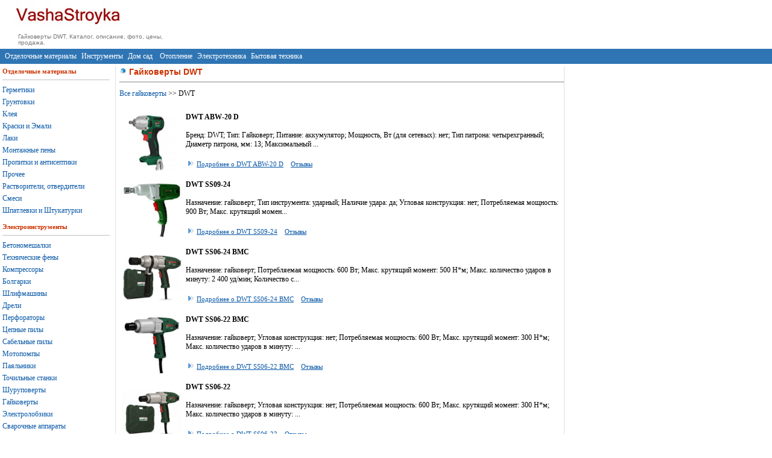

--- FILE ---
content_type: text/html
request_url: http://vashastroyka.com/gaykovert/dwt/
body_size: 4266
content:
<!doctype html>
<html lang="ru">
<head>
<title>DWT - каталог гайковерты. страница 1</title>
<meta name="Description" content="Каталог гайковертов DWT с фото и техническими характеристиками. Отзывы, тесты  гайковертов. Cтраница 1.">
<meta name="Keywords" content="DWT гайковерт, гайковерт для гаража, ударный гайковерт, сетевой гайковерт DWT, акумуляторний гайковерт DWT">
<link rel="canonical" href="https://vashastroyka.com/gaykovert/dwt/" />
<meta http-equiv="Content-Type" content="text/html; charset=windows-1251">
<link href="/style.css" rel="stylesheet" type="text/css">
<meta http-equiv="Pragma" content="no-cache">
<meta http-equiv="cache-control" content="no-cache">
<META CONTENT="INDEX,FOLLOW" NAME="ROBOT">
<meta name="robots" content="all">
<META content="2 days" name=revisit-after>
<base href="https://vashastroyka.com/">
<meta name="viewport" content="width=device-width, initial-scale=1.0">
<meta name="google-site-verification" content="pjGyfVuxQJNVKgJxNfBDGqOvt9njoEfJvJwCh7nUNRU" />

</head>
<body leftmargin=0 topmargin=0 bgcolor="White" >

<style type="text/css">  
#navbar {   overflow: hidden;   width : 100%;     z-index: 1;  }
 .sticky {  position: fixed;  top: 0;}
</style>
	 
<table border="0" cellspacing="0" cellpadding="0">
<tr>
<td width="25"></td>
	<td width="250"><a href="http://vashastroyka.com/"><img src="/img/logo.jpg" width="176" height="50" border="0" alt="Помошник строителя"></a><br>
	<div class="best">Гайковерты DWT. Каталог, описание, фото, цены, продажа.</div>
	</td>
	<td width="250" height="54">

</td>
</tr>
</table>
<div id="navbar" class="">
<table width="100%" height="25" border="0" cellspacing="0" cellpadding="0" style="background-color: #2F75B4; margin-top: 0px; margin-right: 0px; margin-bottom: 5px; margin-left: 0px;">
<tr>
<td>&nbsp; <a href="/laki-smesi.html" class="menu">Отделочные материалы</a>  &nbsp;<a href="/instrumenti.html"  class="menu">Инструменты</a> &nbsp;<a href="/dom-sad.html"  class="menu">Дом сад</a>  &nbsp;&nbsp;<a href="/otoplenie.html"  class="menu">Отопление</a> &nbsp;<a href="/electrotehnika.html"  class="menu">Электротехника</a> &nbsp;<a href="/tehnika.html"  class="menu">Бытовая&nbsp;техника</a> </td>
</tr>
</table>
</div>





<div id="left"><div id="spis_razd">
<table width="100%" border="0" cellspacing="0" cellpadding="0"  class="text">
<tr>
<td width="180" align="left " id="leftMenu">
<b class="zgl">Отделочные материалы</b>
<hr align="left" width="95%" size="1" color="Silver">
<div id="mn"><a href="http://vashastroyka.com/catalog/germetiki/">Герметики</a></div>
<div id="mn"><a href="http://vashastroyka.com/catalog/gruntovki/">Грунтовки</a></div>
<div id="mn"><a href="http://vashastroyka.com/catalog/klei/">Клея</a></div>
<div id="mn"><a href="http://vashastroyka.com/catalog/kraski/">Краски&nbsp;и Эмали</a></div>
<div id="mn"><a href="http://vashastroyka.com/catalog/laki/">Лаки</a></div>
<div id="mn"><a href="http://vashastroyka.com/catalog/montagnie-peni/">Монтажные пены</a></div>
<div id="mn"><a href="http://vashastroyka.com/catalog/propitki/">Пропитки&nbsp;и антисептики</a></div>
<div id="mn"><a href="http://vashastroyka.com/catalog/prochee/">Прочее</a></div>
<div id="mn"><a href="http://vashastroyka.com/catalog/rastvoriteli/">Растворители, отвердители</a></div>
<div id="mn"><a href="http://vashastroyka.com/catalog/smesi/">Смеси</a></div>
<div id="mn" style="margin-bottom: 10px;"><a href="http://vashastroyka.com/catalog/shpatlevki/">Шпатлевки и Штукатурки</a></div>

<b class="zgl">Электроинструменты</b>
<hr align="left" width="95%" size="1" color="Silver">
<div id="mn"><a href="http://vashastroyka.com/betonomeshalka/">Бетономешалки</a></div>
<div id="mn"><a href="http://vashastroyka.com/feny/">Технические фены</a></div>
<div id="mn"><a href="http://vashastroyka.com/kompressor/">Компрессоры</a></div>
<div id="mn"><a href="http://vashastroyka.com/bolgarka/">Болгарки</a></div>
<div id="mn"><a href="http://vashastroyka.com/shlifmashiny/">Шлифмашины</a></div>
<div id="mn"><a href="http://vashastroyka.com/drel/">Дрели</a></div>
<div id="mn"><a href="http://vashastroyka.com/perforator/">Перфораторы</a></div>
<div id="mn"><a href="http://vashastroyka.com/pila/">Цепные пилы</a></div>
<div id="mn"><a href="http://vashastroyka.com/sabpila/">Сабельные пилы</a></div>
<div id="mn"><a href="http://vashastroyka.com/pompa/">Мотопомпы</a></div>
<div id="mn"><a href="http://vashastroyka.com/payka/">Паяльники</a></div>
<div id="mn"><a href="http://vashastroyka.com/stanki/">Точильные станки</a></div>
<div id="mn"><a href="http://vashastroyka.com/shurupovert/">Шуруповерты</a></div>
<div id="mn"><a href="http://vashastroyka.com/gaykovert/">Гайковерты</a></div>
<div id="mn"><a href="http://vashastroyka.com/lobzik/">Электролобзики</a></div>
<div id="mn"><a href="http://vashastroyka.com/svarka/">Сварочные аппараты</a></div>
<div id="mn"><a href="http://vashastroyka.com/metaloiskatel/">Металлоискатели</a></div>
<div id="mn"><a href="http://vashastroyka.com/discp/">Дисковые пилы</a></div>
<div id="mn"><a href="http://vashastroyka.com/frezer/">Фрезеры</a></div>
<div id="mn"><a href="http://vashastroyka.com/rubanok/">Электрорубанки</a></div>
<div id="mn"><a href="http://vashastroyka.com/instrument/">Наборы инструментов</a></div>
<div id="mn" style="margin-bottom: 10px;"><a href="http://vashastroyka.com/izmerit/">Измерительный инструмент</a></div>

<b class="zgl">Дом, сад</b>
<hr align="left" width="95%" size="1" color="Silver">
<div id="mn"><a href="http://vashastroyka.com/cntvody/">Счетчики воды</a></div>
<div id="mn"><a href="http://vashastroyka.com/cntelectro/">Счетчики электричества</a></div>
<div id="mn"><a href="http://vashastroyka.com/cntgaz/">Счетчики газа</a></div>
<div id="mn"><a href="http://vashastroyka.com/snegouborschiki/">Снегоуборщики</a></div>
<div id="mn"><a href="http://vashastroyka.com/sadpilesos/">Садовые пылесосы</a></div>
<div id="mn"><a href="http://vashastroyka.com/nasos/">Насосы</a></div>
<div id="mn"><a href="http://vashastroyka.com/generator/">Генераторы</a></div>
<div id="mn"><a href="http://vashastroyka.com/kultivator/">Культиваторы</a></div>
<div id="mn"><a href="http://vashastroyka.com/gazonokosilka/">Газонокосилки</a></div>
<div id="mn" style="margin-bottom: 10px;"><a href="http://vashastroyka.com/kosa/">Мотокосы, тримеры</a></div>

<b class="zgl">Отопление</b>
<hr align="left" width="95%" size="1" color="Silver">
<div id="mn"><a href="http://vashastroyka.com/cntteplo/">Счетчики тепла</a></div>
<div id="mn"><a href="http://vashastroyka.com/kamin/">Камины</a></div>
<div id="mn"><a href="http://vashastroyka.com/radiator/">Радиаторы</a></div>
<div id="mn"><a href="http://vashastroyka.com/baki/">Расширительные баки</a></div>
<div id="mn" style="margin-bottom: 10px;"><a href="http://vashastroyka.com/kotel/">Котлы отопления</a></div>



<b class="zgl">Электротехника</b>
<hr align="left" width="95%" size="1" color="Silver">
<div id="mn"><a href="http://vashastroyka.com/avtomati/">Автоматические выключатели</a></div>
<div id="mn"><a href="http://vashastroyka.com/rozetki/">Розетки</a></div>
<div id="mn"><a href="http://vashastroyka.com/stabilizator/">Стабилизаторы напряжения</a></div>
<div id="mn"><a href="http://vashastroyka.com/ibp/">ИБП</a></div>
<div id="mn" style="margin-bottom: 10px;"><a href="http://vashastroyka.com/akk/">Аккумуляторы для ИБП</a></div>



<b class="zgl">Бытовая техника</b>
<hr align="left" width="95%" size="1" color="Silver">
<div id="mn"><a href="http://vashastroyka.com/conditioner/">Кондиционеры</a></div>
<div id="mn"><a href="http://vashastroyka.com/obogrevatel/">Обогреватели</a></div>
<div id="mn"><a href="http://vashastroyka.com/uvlagnitel/">Увлажнители</a></div>
<div id="mn"><a href="http://vashastroyka.com/oven/">Духовки</a></div>
<div id="mn"><a href="http://vashastroyka.com/pliti/">Плиты</a></div>
<div id="mn"><a href="http://vashastroyka.com/boiler/">Водонагреватели</a></div>
<div id="mn"><a href="http://vashastroyka.com/refrigerator/">Холодильники</a></div>
<div id="mn"><a href="http://vashastroyka.com/morozilka/">Морозилки</a></div>
<div id="mn"><a href="http://vashastroyka.com/blender/">Блендеры</a></div>
<div id="mn"><a href="http://vashastroyka.com/toster/">Тостеры</a></div>
<div id="mn"><a href="http://vashastroyka.com/sokovigimalki/">Соковыжималки</a></div>
<div id="mn"><a href="http://vashastroyka.com/multivarka/">Мультиварки</a></div>
<div id="mn"><a href="http://vashastroyka.com/chaynik/">Электрические чайники</a></div>
<div id="mn"><a href="http://vashastroyka.com/hlebopechka/">Хлебопечки</a></div>
<div id="mn"><a href="http://vashastroyka.com/kofevarka/">Кофеварки</a></div>
<div id="mn"><a href="http://vashastroyka.com/kuhkombayn/">Кухонные комбайны</a></div>
<div id="mn"><a href="http://vashastroyka.com/microvolnovka/">Микроволновки</a></div>
<div id="mn"><a href="http://vashastroyka.com/mixer/">Миксеры</a></div>
<div id="mn"><a href="http://vashastroyka.com/pilesos/">Пылесосы</a></div>
<div id="mn"><a href="http://vashastroyka.com/posudomoyka/">Посудомойки</a></div>
<div id="mn"><a href="http://vashastroyka.com/stiralka/">Стиральные машины</a></div>
<div id="mn"><a href="http://vashastroyka.com/utug/">Утюги</a></div>
<div id="mn"><a href="http://vashastroyka.com/varpov/">Варочные поверхности</a></div>
<div id="mn"><a href="http://vashastroyka.com/ventilator/">Вентиляторы</a></div>
<div id="mn"><a href="http://vashastroyka.com/vityagki/">Вытяжки</a></div>
<div id="mn"><a href="http://vashastroyka.com/vstrvityagka/">Встроенные вытяжки</a></div>
<div id="mn" style="margin-bottom: 10px;"><a href="http://vashastroyka.com/barbekyu/">Электрогрили</a></div>
</td>
</tr>
</table>
<br> <br>
<a href="http://vashastroyka.com/en/">English</a>
</div>
</div>

<div id="center">
<style type="text/css">
#st {background-color: #ffffff;}

.zg{background : #f4f4f4;}
</style>


<h1>Гайковерты DWT</h1>
<hr width="100%" size="2" color="Silver">
<div class=text>
<a href="/gaykovert/">Все гайковерты</a> >> DWT


</div>
<br>

<table width="100%" border="0" cellspacing="2" cellpadding="2" class="text">

<tr valign='top'>
	<td><a href='/gaykovert/dwt/dwt-abw-20-d.html' class='link'><img src='/gaykovert/dwt-abw-20-d.jpg' border='0' width='100' alt='DWT ABW-20 D'></a></td>
	<td><b>DWT ABW-20 D</b><br><br>Бренд: DWT; Тип: Гайковерт; Питание: аккумулятор; Мощность, Вт (для сетевых): нет; Тип патрона: четырехгранный; Диаметр патрона, мм: 13; Максимальный ...<br><br><a href='/gaykovert/dwt/dwt-abw-20-d.html' class='link'><img src='/img/arrow1.gif' width='18' height='12' border='0' alt='подробнее'>Подробнее о DWT ABW-20 D</a>
	 &nbsp;&nbsp;&nbsp;<a href='/gaykovert/review/dwt/dwt-abw-20-d.html' class='link'>Отзывы</a></td>
</tr>
<tr valign='top'>
	<td><a href='/gaykovert/dwt/dwt_ss09-24.html' class='link'><img src='/gaykovert/dwt_ss09-24.jpg' border='0' width='100' alt='DWT SS09-24'></a></td>
	<td><b>DWT SS09-24</b><br><br>Назначение:  гайковерт; Тип инструмента:  ударный; Наличие удара:  да; Угловая конструкция:  нет; Потребляемая мощность:  900 Вт; Макс. крутящий момен...<br><br><a href='/gaykovert/dwt/dwt_ss09-24.html' class='link'><img src='/img/arrow1.gif' width='18' height='12' border='0' alt='подробнее'>Подробнее о DWT SS09-24</a>
	 &nbsp;&nbsp;&nbsp;<a href='/gaykovert/review/dwt/dwt_ss09-24.html' class='link'>Отзывы</a></td>
</tr>
<tr valign='top'>
	<td><a href='/gaykovert/dwt/dwt_ss06-24_bmc.html' class='link'><img src='/gaykovert/dwt_ss06-24_bmc.jpg' border='0' width='100' alt='DWT SS06-24 BMC'></a></td>
	<td><b>DWT SS06-24 BMC</b><br><br>Назначение:  гайковерт; Потребляемая мощность:  600 Вт; Макс. крутящий момент:  500 Н*м; Макс. количество ударов в минуту:  2 400 уд/мин; Количество с...<br><br><a href='/gaykovert/dwt/dwt_ss06-24_bmc.html' class='link'><img src='/img/arrow1.gif' width='18' height='12' border='0' alt='подробнее'>Подробнее о DWT SS06-24 BMC</a>
	 &nbsp;&nbsp;&nbsp;<a href='/gaykovert/review/dwt/dwt_ss06-24_bmc.html' class='link'>Отзывы</a></td>
</tr>
<tr valign='top'>
	<td><a href='/gaykovert/dwt/dwt_ss06-22_bmc.html' class='link'><img src='/gaykovert/dwt_ss06-22_bmc.jpg' border='0' width='100' alt='DWT SS06-22 BMC'></a></td>
	<td><b>DWT SS06-22 BMC</b><br><br>Назначение:  гайковерт; Угловая конструкция:  нет; Потребляемая мощность:  600 Вт; Макс. крутящий момент:  300 Н*м; Макс. количество ударов в минуту: ...<br><br><a href='/gaykovert/dwt/dwt_ss06-22_bmc.html' class='link'><img src='/img/arrow1.gif' width='18' height='12' border='0' alt='подробнее'>Подробнее о DWT SS06-22 BMC</a>
	 &nbsp;&nbsp;&nbsp;<a href='/gaykovert/review/dwt/dwt_ss06-22_bmc.html' class='link'>Отзывы</a></td>
</tr>
<tr valign='top'>
	<td><a href='/gaykovert/dwt/dwt_ss06-22.html' class='link'><img src='/gaykovert/dwt_ss06-22.jpg' border='0' width='100' alt='DWT SS06-22'></a></td>
	<td><b>DWT SS06-22</b><br><br>Назначение:  гайковерт; Угловая конструкция:  нет; Потребляемая мощность:  600 Вт; Макс. крутящий момент:  300 Н*м; Макс. количество ударов в минуту: ...<br><br><a href='/gaykovert/dwt/dwt_ss06-22.html' class='link'><img src='/img/arrow1.gif' width='18' height='12' border='0' alt='подробнее'>Подробнее о DWT SS06-22</a>
	 &nbsp;&nbsp;&nbsp;<a href='/gaykovert/review/dwt/dwt_ss06-22.html' class='link'>Отзывы</a></td>
</tr>
<tr valign='top'>
	<td><a href='/gaykovert/dwt/dwt_ss06-24.html' class='link'><img src='/gaykovert/dwt_ss06-24.jpg' border='0' width='100' alt='DWT SS06-24'></a></td>
	<td><b>DWT SS06-24</b><br><br>Назначение:  гайковерт; Потребляемая мощность:  600 Вт; Макс. крутящий момент:  500 Н*м; Макс. количество ударов в минуту:  2 400 уд/мин; Количество с...<br><br><a href='/gaykovert/dwt/dwt_ss06-24.html' class='link'><img src='/img/arrow1.gif' width='18' height='12' border='0' alt='подробнее'>Подробнее о DWT SS06-24</a>
	 &nbsp;&nbsp;&nbsp;<a href='/gaykovert/review/dwt/dwt_ss06-24.html' class='link'>Отзывы</a></td>
</tr></table>


<center></center><br><br>
<br><br>
<h2>Гайковерты  DWT</h2>
<hr width="100%" size="2" color="Silver">
<table width="100%" border="0" cellspacing="2" cellpadding="2">
<tr>
<td width='50%' valign='top'><a href='/gaykovert/dwt/dwt_ss06-24.html' class='link'>DWT SS06-24</a></td><td width='50%' valign='top'><a href='/gaykovert/dwt/dwt_ss06-22.html' class='link'>DWT SS06-22</a></td></tr><tr><td width='50%' valign='top'><a href='/gaykovert/dwt/dwt_ss06-22_bmc.html' class='link'>DWT SS06-22 BMC</a></td><td width='50%' valign='top'><a href='/gaykovert/dwt/dwt_ss06-24_bmc.html' class='link'>DWT SS06-24 BMC</a></td></tr><tr><td width='50%' valign='top'><a href='/gaykovert/dwt/dwt_ss09-24.html' class='link'>DWT SS09-24</a></td><td width='50%' valign='top'><a href='/gaykovert/dwt/dwt-abw-20-d.html' class='link'>DWT ABW-20 D</a></td></tr><tr></tr>
</table>

<br>


<br>

</div>

<table width="100%" border="0" cellspacing="0" cellpadding="0" background="/img/bg_bot.jpg" style="margin-bottom: 5px;">
<tr>
	<td><img src="/img/bg_bot.jpg" width="28" height="19" border="0" alt="bg"></td>
</tr>
</table>
<nofollow><noindex>



<script>
window.onscroll = function() {myFunction()};
var navbar = document.getElementById("navbar");
var sticky = navbar.offsetTop;
function myFunction() {
  if (window.pageYOffset >= sticky) {
    navbar.classList.add("sticky")
  } else {
    navbar.classList.remove("sticky");
  }
}
</script>



<img src="http://vashastroyka.com/counter/mystat6.jpg?bmFtPz09JmZpbD89L2dheWtbPj9yfDIucGhwPQ==" alt="cnt" width="0" height="0" border="0">



<!--LiveInternet counter--><script type="text/javascript"><!--
document.write("<a href='http://www.liveinternet.ru/click' "+
"target=_blank><img src='//counter.yadro.ru/hit?t53.10;r"+
escape(document.referrer)+((typeof(screen)=="undefined")?"":
";s"+screen.width+"*"+screen.height+"*"+(screen.colorDepth?
screen.colorDepth:screen.pixelDepth))+";u"+escape(document.URL)+
";"+Math.random()+
"' alt='' title='LiveInternet: показано число просмотров и"+
" посетителей за 24 часа' "+
"border='0' width='88' height='31'><\/a>")
//--></script><!--/LiveInternet-->




</noindex></nofollow>
<script type="text/javascript">
function MyCopyText() {
var target_text = window.getSelection(),
add_text = 'https://vashastroyka.com/' + ' ' ,
out_text = add_text  +  target_text,
fake = document.createElement('div');
fake.style.position = 'absolute';
fake.style.left = '-99999px';
document.body.appendChild(fake);
fake.innerHTML = out_text;
target_text.selectAllChildren(fake);
window.setTimeout(function() {
document.body.removeChild(fake);
}, 100);
}
document.addEventListener('copy', MyCopyText);
</script>
</body>
</html>


